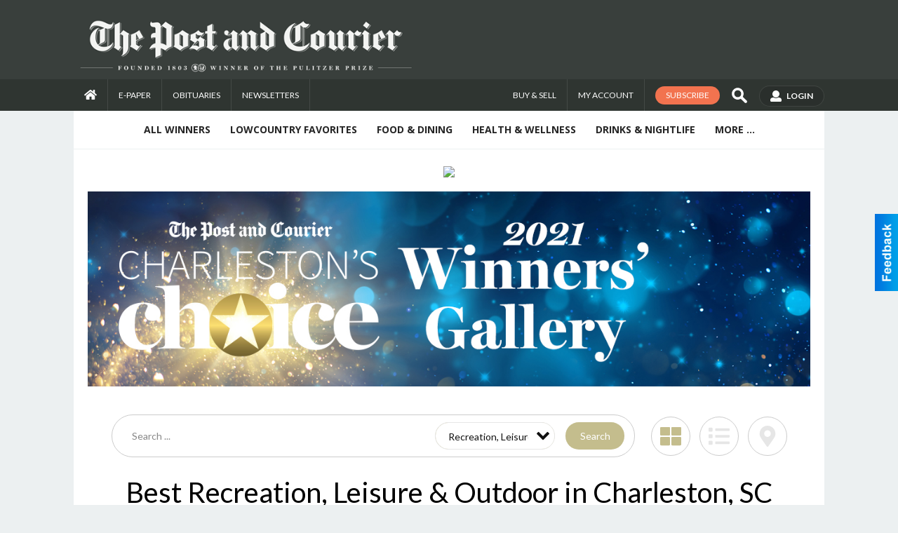

--- FILE ---
content_type: text/html; charset=utf-8
request_url: https://www.google.com/recaptcha/api2/aframe
body_size: 270
content:
<!DOCTYPE HTML><html><head><meta http-equiv="content-type" content="text/html; charset=UTF-8"></head><body><script nonce="BySFR5_Hnzy4jAaIzVJ76Q">/** Anti-fraud and anti-abuse applications only. See google.com/recaptcha */ try{var clients={'sodar':'https://pagead2.googlesyndication.com/pagead/sodar?'};window.addEventListener("message",function(a){try{if(a.source===window.parent){var b=JSON.parse(a.data);var c=clients[b['id']];if(c){var d=document.createElement('img');d.src=c+b['params']+'&rc='+(localStorage.getItem("rc::a")?sessionStorage.getItem("rc::b"):"");window.document.body.appendChild(d);sessionStorage.setItem("rc::e",parseInt(sessionStorage.getItem("rc::e")||0)+1);localStorage.setItem("rc::h",'1769089330631');}}}catch(b){}});window.parent.postMessage("_grecaptcha_ready", "*");}catch(b){}</script></body></html>

--- FILE ---
content_type: text/css
request_url: https://charlestonschoice.postandcourier.com/css/window/classic.css
body_size: 770
content:
	
	
	#bgWindows{
		background: url('classic/loader.gif') center center no-repeat #000; 
	     position: fixed;
	     top: 0;
	     left: 0;
	     width: 100%;
	     height: 100%;
	     z-index:110000;
	     opacity:0;
	     -moz-opacity: 0;
	     filter: alpha(opacity=0);
	}
		
	.classic {
		background: #FFF;
		border: solid 1px #F7F7F7;
		padding: 0 0 5px;
		z-index: 1000000;
		border-radius: 3px;
		-moz-border-radius: 3px;
		-webkit-border-radius: 3px;
		-o-border-radius: 3px;
		-ms-border-radius: 3px;
		padding: 0 !important;
		box-shadow: 0px 0px 6px #000;
		-moz-box-shadow: 0px 0px 6px #000;
		-webkit-box-shadow: 0px 0px 6px #000;
		-o-box-shadow: 0px 0px 6px #000;
		-ms-box-shadow: 0px 0px 6px #000;
		max-width: 96%;
	}
	.classic .controls{
		background: #F7F7F7;
		padding:2px;
		border-bottom: solid 1px #EDEDED;
		overflow:hidden;
		cursor: move;
	}
	
	.classic .controls h4 {
		float: left;
    	font-weight: bold;
	    line-height: 23px;
	    padding: 0 0 0 5px;
	    width: 85%;
		margin: 0;
	}
	
	.classic .window_content {
		padding: 15px;
		position: absolute;
		top: 28px;
		bottom: 0;
		left: 0;
		right: 0;
		overflow: auto;
	}

	.classic .window_content h3 a.export_button {
		text-decoration: none;
		float: right;
		display: block;
		background: #f0f0f0;
		color: #000;
		padding: 5px 14px;
		margin-top: -5px;
		border: #e0e0e0 1px solid;
		border-radius: 4px;
	}

		.classic .window_content h3 a.export_button:hover {
			background: #e0e0e0;
		}
	
	.classic .window_content label {
		clear: both;
		display: block;
		font-weight: bold;
		margin-bottom: 10px;
	}
	
	.classic .window_content input[type="text"],
	.classic .window_content input[type="email"],
	.classic .window_content input[type="number"],
	.classic .window_content textarea,
	.classic .window_content select {
		font-weight:normal;
		margin-top:5px;
		padding: 4px;
		width: 95%;
	}
	
	

	.icon.close {
		background: url("classic/close.png") no-repeat transparent;
		background-position: 0px 2px;
		float: right;
		height: 22px;
		overflow: hidden;
		padding: 0;
		text-indent: -9999px;
		width: 20px;
	}
	
	.icon.close:hover {
		background-position: 0px -20px;
	}


--- FILE ---
content_type: application/javascript; charset=utf-8
request_url: https://fundingchoicesmessages.google.com/f/AGSKWxUK6tLzfAAoEP3hroYlSqRxpdHD6y7VAlp4VoMSpl15tqPhco5CWJ4caw-WM_4EDL4cbg3nWZbBdjs6xsV4NSqhrbJBw4xTEYYgecx3kX868ctr4Rqr8Euh1iFNEyympD6m37aWrwCdXT6G2JCdUXfnrqYdC3KPn-ved5VWpxlLmJcYyYqbxuXH99A=/_.net/bnr/_adserver./adnet2..php?ad_/advanced-ads-
body_size: -1289
content:
window['610a4c76-c490-4260-a445-030f289e9de1'] = true;